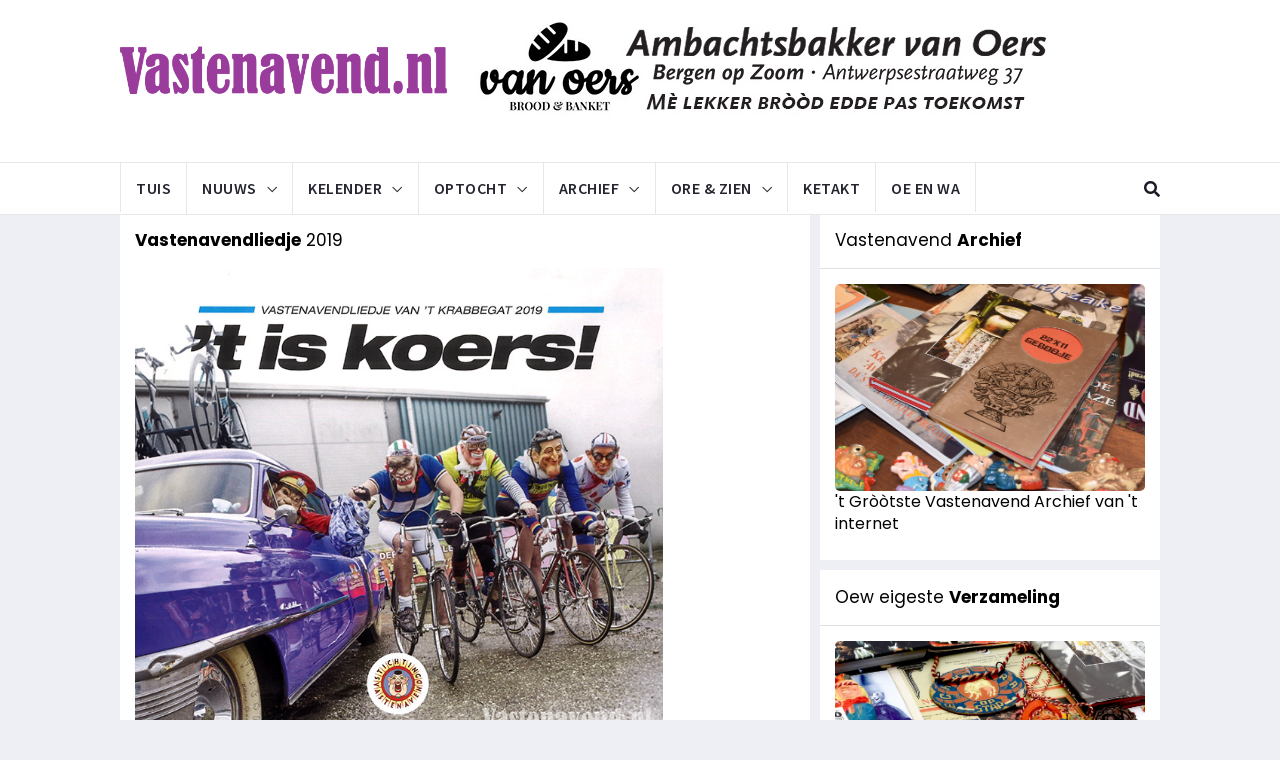

--- FILE ---
content_type: text/html; charset=UTF-8
request_url: https://vastenavend.nl/beurspleintje/archief_liedje.php?jaarselectie=2019
body_size: 6153
content:
<!DOCTYPE html>
<html lang="en">
    <head>
        <meta charset="utf-8">
        <meta http-equiv="X-UA-Compatible" content="IE=edge">
        <meta name="viewport" content="width=device-width, initial-scale=1">
        
        <meta name="twitter:card" content="summary_large_image" />

    	<link rel="canonical" href="https://vastenavend.nl/archief">
    	<meta property="og:site_name" content="Vastenavend.nl">
    	<meta property="og:type" content="article">
    	<meta property="og:url" content="https://vastenavend.nl/archief_liedjes.php">
    	<meta property="og:image" content="http://vastenavend.nl/konterscherp/img/archief/socials/liedje_social.jpg">
    	<meta property="og:image:secure_url" content="https://vastenavend.nl/konterscherp/img/archief/socials/liedje_social.jpg">
    	<meta property="article:publisher" content="https://www.facebook.com/vastenavendnl">
        <meta property="og:title" content="Vastenavendarchief Liedjes">
	    <meta property="og:description" content="'t Gr&#xF2;&#xF2;tste Vastenavend Archief van 't internet">
    	<meta property="fb:admins" content="1074857022567578">
    	<meta property="fb:page_id" content="208433685939720">
    	<meta property="fb:pages" content="208433685939720">
    
    	<meta name="twitter:card" content="summary_large_image" />
        <meta name="twitter:description" content="'t Gr&#xF2;&#xF2;tste Vastenavend Archief van 't internet" />
        <meta name="twitter:title" content="Vastenavendarchief Liedjes">
    	<meta name="twitter:site" content="@vastenavend">
    	<meta name="twitter:image" content="https://vastenavend.nl/konterscherp/img/archief/socials/liedje_social.jpg">
    	<meta name="twitter:creator" content="@vastenavend">
    
        <title>Archief - Liedjes - 2019</title>

        <!-- Favicon and touch icons -->
        <link rel="shortcut icon" href="favicon.ico" type="image/x-icon">
        <link rel="apple-touch-icon" href="../iphone/apple_icon/webclip_icon.png" />

        <!-- jquery ui css -->
        <link href="assets/css/jquery-ui.min.css" rel="stylesheet" type="text/css"/>
        <!-- Bootstrap -->
        <link href="assets/css/bootstrap.min.css" rel="stylesheet" type="text/css"/>
        <!--Animate css-->
        <link href="assets/css/animate.min.css" rel="stylesheet" type="text/css"/>
        <!-- Navigation css-->
        <link href="assets/bootsnav/css/bootsnav.css" rel="stylesheet" type="text/css"/>
        <!-- youtube css -->
        <link href="assets/css/RYPP.css" rel="stylesheet" type="text/css"/>
        <!-- font awesome -->
        <link href="assets/font-awesome/css/font-awesome.min.css" rel="stylesheet" type="text/css"/>
        <link href="assets/font-awesome_2/css/all.min.css" rel="stylesheet" type="text/css"/>
        <!--google fonts Poppins-->
        <link href="https://fonts.googleapis.com/css?family=Poppins:400,500,600,700,900" rel="stylesheet">
        <!-- themify-icons -->
        <link href="assets/themify-icons/themify-icons.css" rel="stylesheet" type="text/css"/>
        <!-- weather-icons -->
        <link href="assets/weather-icons/css/weather-icons.min.css" rel="stylesheet" type="text/css"/>
        <!-- flat icon -->
        <link href="assets/css/flaticon.css" rel="stylesheet" type="text/css"/>
        <!-- Important Owl stylesheet -->
        <link href="assets/owl-carousel/owl.carousel.css" rel="stylesheet" type="text/css"/>
        <!-- Default Theme -->
        <link href="assets/owl-carousel/owl.theme.css" rel="stylesheet" type="text/css"/>
        <!-- owl transitions -->
        <link href="assets/owl-carousel/owl.transitions.css" rel="stylesheet" type="text/css"/>
        <!-- style css -->
        <link href="assets/css/style.css" rel="stylesheet" type="text/css"/>
        <!-- Audiospeler -->
        <script src="assets/js/player.js" defer></script>
        
        <!-- Clarity -->
        <script type="text/javascript">
        	(function(c,l,a,r,i,t,y){
        		c[a]=c[a]||function(){(c[a].q=c[a].q||[]).push(arguments)};
        		t=l.createElement(r);t.async=1;t.src="https://www.clarity.ms/tag/"+i;
        		y=l.getElementsByTagName(r)[0];y.parentNode.insertBefore(t,y);
        		})(window, document, "clarity", "script", "6x0k0bifok");
        </script>
        
        <!-- Google tag (gtag.js) -->
        <script async src="https://www.googletagmanager.com/gtag/js?id=G-7HVPNMFPDN"></script>
        <script>
        	window.dataLayer = window.dataLayer || [];
  			function gtag(){dataLayer.push(arguments);}
  			gtag('js', new Date());

  			gtag('config', 'G-7HVPNMFPDN');
		</script>
    </head>
    <body>
         <!-- PAGE LOADER -->
        <div class="se-pre-con"></div>
        <!-- *** START PAGE HEADER SECTION *** -->
        <header>
            <!-- START MIDDLE SECTION -->
            <div class="header-mid hidden-xs">
                <div class="container">
                    <div class="row">
                        <div class="col-sm-4">
                            <div class="logo">
                                <a href="../index.php"><img src="https://vastenavend.nl/konterscherp/img/home/logo_desktop.png" class="img-responsive" alt=""></a>

                            </div>
                        </div>
                        <div class="col-sm-8">
                            <a href="https://vastenavend.nl/banner/bannerbezoek.php?bk=vanoers" target="adven_52"><img src="https://vastenavend.nl/banner/extern/banner_vanoers_2023.jpg" class="img-responsive" alt="" /></a><br />                        </div>
                    </div>
                </div>
            </div>
            <!-- END OF /. MIDDLE SECTION -->
            <!-- START NAVIGATION -->
            <nav class="navbar navbar-default navbar-sticky navbar-mobile bootsnav">
                <!-- Start Top Search -->
                <div class="top-search">
                    <div class="container">
                        <div class="input-group">
                            <span class="input-group-addon"><i class="fa fa-search"></i></span>
                            <input type="text" class="form-control" placeholder="Zoeke werrek nog nie. (noot toe ons eige: aksiepunt 333)">
                            <span class="input-group-addon close-search"><i class="fa fa-times"></i></span>
                        </div>
                    </div>
                </div>
                <!-- End Top Search -->
                <div class="container">            
                    <!-- Start Atribute Navigation -->
                    <div class="attr-nav">
                        <ul>
                            <li class="search"><a href="#"><i class="fa fa-search"></i></a></li>
                        </ul>
                    </div>
                    <!-- End Atribute Navigation -->
                    <!-- Start Header Navigation -->
                    <div class="navbar-header">
                        <button type="button" class="navbar-toggle" data-toggle="collapse" data-target="#navbar-menu">
                            <i class="fa fa-bars"></i>
                        </button>
                        <a class="navbar-brand hidden-sm hidden-md hidden-lg" href="../index.php"><img src="https://vastenavend.nl/konterscherp/img/home/logo.png" class="logo" alt=""></a>
                    </div>
                    <!-- End Header Navigation -->
                    <!-- Collect the nav links, forms, and other content for toggling -->
                    <div class="collapse navbar-collapse" id="navbar-menu">
                        <ul class="nav navbar-nav navbar-left" data-in="" data-out="">
                            <li><a href="../index.php">Tuis</a></li>
                            <li class="dropdown">
                                <a href="#" class="dropdown-toggle" data-toggle="dropdown" >Nuuws</a>
                                <ul class="dropdown-menu">
                                    <li><a href="../beurspleintje/nieuws.php">Nuuws van 2026<span class="menu-badge">NUUW</span></a></li>
                                    <li><a href="../beurspleintje/nieuwsarchief.php">Nuuwsarchief</a></li>
                                    <li><a href="../beurspleintje/nieuwsdossiers.php">Nuuws dossiers</a></li>
                                    <li><a href="../beurspleintje/nieuwstags.php?start=ja">Nuuwswoorde</a></li>
                                </ul>
                            </li>
                            <li class="dropdown">
                                <a href="#" class="dropdown-toggle" data-toggle="dropdown" >Kelender</a>
                                <ul class="dropdown-menu">
                                    <li><a href="../beurspleintje/kalender.php">De kelender</a></li>
                                    <li><a href="../beurspleintje/kalender_totaal.php">Tetaalkelender <span class="menu-badge">AANRAAJER</span></a></li></a></li>
                                    <li><a href="https://wanneerishetvastenavend.nl" target="_new5">Wanneer is 't Vastenavend?</a></li>
                                    <li><a href="../beurspleintje/evenement_ellef_ellef.php">Ellef Ellef</a></li>
                                    <li><a href="../beurspleintje/posters.php">Poosters</a></li>
                                </ul>
                            </li>
                            <li class="dropdown megamenu-fw">
                                <a href="#" class="dropdown-toggle" data-toggle="dropdown">Optocht</a>
                                <ul class="dropdown-menu megamenu-content" role="menu">
                                    <li>
                                        <div class="row">
                                            <!-- <div class="col-menu col-md-3">
                                                <h6 class="title">Optocht 2026</h6>
                                                <div class="content">
                                                    <ul class="menu-col">
                                                        <li><a href="#">Optochtroete</a></li>
                                                        <li><a href="#">Optochtuitslag</a></li>
                                                        <li><a href="#">Deelnemers</a></li>
                                                    </ul>
                                                </div>
                                            </div><!-- end col-3 -->
                                            <div class="col-menu col-md-3">
                                                <h6 class="title">Optocht 2025</h6>
                                                <div class="content">
                                                    <ul class="menu-col">
                                                        <li><a href="../beurspleintje/optocht.php?jaarselectie=2025">Optocht 2025</a></li>
                                                        <li><a href="../beurspleintje/optochtarchief_officieel_gedeelte.php?rid=90">Offisjeel gedeelte 2025</a></li>
                                                        <li><a href="../beurspleintje/optochtarchief_route.php?rid=89">Optochtroete 2025</a></li>
                                                        <li><a href="../beurspleintje/optochtarchief_uitslag.php?jaarselectie=2025">Optocht uitslag 2025</a></li>
                                                        
                                                    </ul>
                                                </div>
                                            </div><!-- end col-3 -->
                                            <div class="col-menu col-md-3">
                                                <h6 class="title">Optochtarchief</h6>
                                                <div class="content">
                                                    <ul class="menu-col">
                                                        <li><a href="../beurspleintje/optochtarchief_optochten.php">Optochten</a></li>
                                                        <li><a href="../beurspleintje/optochtarchief_officieel_gedeeltes.php">Offisjeel gedeeltes</a></li>
                                                        <li><a href="../beurspleintje/optochtarchief_routes.php">Optochtroetes</a></li>
                                                        <li><a href="../beurspleintje/optochtarchief_uitslagen.php">Optochtuitslage</a></li>
                                                        
                                                    </ul>
                                                </div>
                                            </div><!-- end col-3 -->
                                            <!-- <div class="col-menu col-md-3">
                                                <h6 class="title">Bouwclubarchief</h6>
                                                <div class="content">
                                                    <ul class="menu-col">
                                                        <li><a href="#">Geb&#xF2;&#xF2;je</a></li>
                                                        <li><a href="#">Schooibrieve</a></li>
                                                        <li><a href="#">Poosters</a></li>
                                                        <li><a href="archief_dweilbendfestivals.php">Dweilbendfestival</a></li>
                                                    </ul>
                                                </div>
                                            </div>    
                                        </div><!-- end row -->
                                    </li>
                                </ul>
                            </li>
                            <li class="dropdown megamenu-fw">
                                <a href="#" class="dropdown-toggle" data-toggle="dropdown">Archief</a>
                                <ul class="dropdown-menu megamenu-content" role="menu">
                                    <li>
                                        <div class="row">
                                            <div class="col-menu col-md-3">
                                                <h6 class="title">Verzamele</h6>
                                                <div class="content">
                                                    <ul class="menu-col">
                                                        <li><a href="../beurspleintje/archief_mottos.php">Motto's</a></li>
                                                        <li><a href="../beurspleintje/archief_veldtekes.php">Veldtekes</a></li>
                                                        <li><a href="../beurspleintje/archief_liedjes.php">Liedjes - Oesjes</a></li>
                                                        <li><a href="../beurspleintje/archief_liedjes_neuzebal.php">Liedjes - Tekstblad</a></li>
                                                        <li><a href="../beurspleintje/archief_vastenavendkranten.php">Vastenavendkrante</a></li>
                                                        <li><a href="../beurspleintje/archief_zakboekskes.php">Zakboekskes</a></li>
                                                        <li><a href="../beurspleintje/archief_leutneutbonnen.php">LeutNeutBonne</a></li>
                                                        <li><a href="../beurspleintje/archief_schooibrieven.php">Schooibrieve</a></li>
                                                    </ul>
                                                </div>
                                            </div><!-- end col-3 -->
                                            <div class="col-menu col-md-3">
                                                <h6 class="title">Kaarte</h6>
                                                <div class="content">
                                                    <ul class="menu-col">
                                                        <li><a href="../beurspleintje/archief_kaarten_dweilbendfestival.php">Dweilbendfestival</a></li>
                                                        <li><a href="../beurspleintje/archief_kaarten_neuzebal.php">'t Neuzebal</a></li>
                                                        <li><a href="../beurspleintje/archief_kaarten_sluiting.php">Sluiting</a></li>
                                                        <li><a href="../beurspleintje/archief_kaarten_schuifdeure.php">Schuifdeure</a></li>
                                                    </ul>
                                                </div>
                                            </div><!-- end col-3 -->
                                            <div class="col-menu col-md-3">
                                                <h6 class="title">Evenemente</h6>
                                                <div class="content">
                                                    <ul class="menu-col">
                                                        <li><a href="../beurspleintje/archief_posters.php">Poosters</a></li>
                                                        <li><a href="../beurspleintje/archief_dweilbendfestivals.php">Dweilbendfestival</a></li>
                                                    </ul>
                                                </div>
                                            </div>    
                                            <div class="col-menu col-md-3">
                                                <h6 class="title">Overeg</h6>
                                                <div class="content">
                                                    <ul class="menu-col">
                                                        <li><a href="../beurspleintje/archief_wannes_3.php">De n'O&#xF2;g'eid</a></li>
                                                        <li><a href="../beurspleintje/archief_rollen.php">Rolle</a></li>
                                                        <li><a href="../beurspleintje/archief_onderscheidingen.php">O&#xF2;ge onderscheidinge</a></li>
                                                        <li><a href="../beurspleintje/archief_proklamasie.php">Proklamasie 1946</a></li>
                                                        <li><a href="../beurspleintje/muzieklijst.php?letterselectie=stu">Vastenavendmeziek</a></li>
                                                        <li><a href="#">'t Gilde</a></li>
                                                        <li><a href="#">De Schooiwage</a></li>
                                                        <li><a href="../beurspleintje/archief_geboojes.php"><font color="white">.</font></a>
                                                    </ul>
                                                </div>
                                            </div><!-- end col-3 -->
                                        </div><!-- end row -->
                                    </li>
                                </ul>
                            </li>
                            <li class="dropdown">
                                <a href="#" class="dropdown-toggle" data-toggle="dropdown" >Ore &#x26; Zien</a>
                                <ul class="dropdown-menu">
                                    <li><a href="../beurspleintje/vastenavendfm.php">VastenavendFM</a></li>
                                    <li><a href="../beurspleintje/muzieklijst.php?letterselectie=stu">Vastenavendmeziek</a></li>
                                    <li><a href="../beurspleintje/video.php">Viedejoo</a></li>
                                    <li><a href="../beurspleintje/tuisdweile.php">Tuisdweile.nl</a></li>
                                    <li><a href="../beurspleintje/podcast.php">Podkast</a></li>
                                    <li><a href="../beurspleintje/verzamelclub_veldteke.php">Verzamelklup 't Veldteke</a></li>
                                    <li><a href="../beurspleintje/feest_der_feeste.php">'t F&#xE9;&#xE9;st der F&#xE9;&#xE9;ste</a></li>
                                </ul>
                            </li>
                            <li><a href="../beurspleintje/oeenwa_ketakt.php">Ketakt</a></li>
                            <li><a href="../beurspleintje/oeenwa.php">Oe en Wa</a></li>
                        </ul>
                    </div><!-- /.navbar-collapse -->
                </div>
            </nav>
            <!-- END OF/. NAVIGATION -->
            </header>
        <!-- *** END OF /. PAGE HEADER SECTION *** -->        <!-- *** START PAGE MAIN CONTENT *** -->
        <main class="page_main_wrapper">
            <div class="container">
                <div class="row row-m">
                    <!-- START MAIN CONTENT -->
                    <div class="col-sm-8 col-p  main-content">
                        <div class="theiaStickySidebar">
                        <div class="archief_inner">
                               <!-- START ARCHIEF POSTHEAD -->
                               	<div class="archief-head">
                                    <h2 class="title"><strong>Vastenavendliedje</strong> 2019</h2>
                                </div>
                                <!-- END OF /. ARCHIEF POSTHEAD -->
                                <!-- START ARCHIEF CARD --> 
                                    <img src="paverpol.php" width="700px" alt="" class="img-responsive-arc" />
                                    <p class="noselect">
                                    <b>'T Is Koers!</b><br />
<cite>Kompenist: Rob van den Aarsen</cite><br /><br />
Ebbe me nouw nie 'n machteg sirkwie, potver, 'n pieste mè pit<br \>Één van de boveste kattegerie: da d'is de Berrege-rit!<br \><br \>Mè volle bak dimmerere, deur't Krabbegat<br \>Me gaan vlamme n'en me gaan spere, gin sjas petat!<br \><br \><b>Refrein</b><br \>'t Is koers, <br \>dus gooi d'oew erreme n'om'òòg<br \>En trek 'n sprintje lengst de tòòg<br \>En nim t'r ééne, <br \>dan kredde wir goeje bééne<br \>'t Is koers en alle Krabbe zitte mee<br \>Vanaf de Kaai tot Vee en Dee<br \>'t Is net de Sjanzeliezee, 't is koers!<br \><br \>De Draai van de Kraai is van't jaar op de Mart, <br \>dèèr leg d'n leuteg parkoer<br \>Breng dus oew dilleke mee nar de start, <br \>dan gaan me same n'op toer!<br \><br \><b>Refrein</b><br \><br \>M'ebbe 'n nuuwe vedette in koers:<br \>gangmaker van't pilleton<br \>En op z'n bééne wor d'ammaal sjeloers, <br \>da zulde zien aan't stesjon!<br /><br />
</p>
</div>
<div class="archief_inner">
<p class="noselect">
Ier ebbe me nog gin klein voorbeeldje van. Ge ken uiteraard wel zoeke naar Stichting Vastenavend op <a href="https://open.spotify.com/artist/2k8ERms3GdsxbAEzMNyZNH" target="_blank"><b>Spotify</b></a> of <a href="https://music.apple.com/nl/artist/vastenavend-in-t-krabbegat/595765288" target="_blank"><b>Apple Music</b></a>.<br />

                                    <!-- START ARCHIEF NAVIGATIE -->
                                    <div class="archief_nav-container">
                                    <p>
                                    <a href="archief_liedjes.php?jaarselectie=2020" class="btn btn-archief_nav">TRUG NAR 'T ARCHIEF</a>
    	 	                        </p>
                                    </div>
                                    <!-- END OF /. ARCHIEF NAVIGATIE -->
                                <!-- END OF /. ARCHIEF CARDS -->
                          </div>
                          </div>
                    </div>
                    <!-- END OF /. MAIN CONTENT -->
                    <!-- START SIDE CONTENT -->
                    <div class="col-sm-4 col-p rightSidebar hidden-xs">
                        <div class="theiaStickySidebar">
                            <!-- START OPTOCHT ARCHIEF -->
                            <div class="panel_archief">
                            	<div class="panel_header">
                                	<h4>Vastenavend <strong>Archief</strong></h4>
                                </div>
                                <div class="panel_archief_item">
                                <figure class="archiefsides-thumb">
<a href="archief.php" class="archief-image"><img src="https://www.vastenavend.nl/konterscherp/img/archief/vastenavendarchief.jpg" alt="" class="img-responsive round_corner_small"></a>
</figure>
<p><a href="archief.php">'t Gr&#xF2;&#xF2;tste Vastenavend Archief van 't internet</p>
                                </div>
                        	</div>
                            <!-- END OF /. OPTOCHT ARCHIEF -->
                            <!-- START EIGEN COLLECTIE -->
                            <div class="panel_archief">
                                <div class="panel_header">
                                 	<h4>Oew eigeste <strong>Verzameling</strong></h4>
                                </div>
                                <div class="panel_archief_item">
                                <figure class="archiefsides-thumb">
<a href="archief_eigenitem.php" class="archief-image"><img src="https://www.vastenavend.nl/konterscherp/img/archief/eigen_item.jpg" alt="" class="img-responsive round_corner_small"></a>
</figure>
<p><a href="archief_eigenitem.php">Edde zellef ok 'n uniek Vastenavenditem?</p>
                                </div>
                            </div>
                            <!-- END OF /. EIGEN COLLECTIE -->
                        </div>
                    </div>
                    <!-- END OF /. SIDE CONTENT -->
                </div>
            </div>
        </main>
        <!-- *** END OF /. PAGE MAIN CONTENT *** -->
        <!-- Footer -->
          <!-- START FOOTER -->
        <footer>
            <div class="container">
                <div class="row">
                    <!-- START FOOTER BOX (About) -->
                    <div class="col-sm-6 footer-box">
                        <div class="about-inner">
                             <h3 class="wiget-title">Edde zellef Nuuws?</h3>
						     <p>Agge zellef ok nuuws et, meel ons dan op reejaksie @ vastenavend.nl en stuur ok 'n foto mee in &#xF2;&#xF2;ge resolusie. 't Liefst 'n liggende foto (landscape)
                             Agge 'n pooster et, meel ons dan op reejaksie @ vastenavend.nl en stuur de pooster in &#xF2;&#xF2;ge resolusie. 't Liefst minimaal 1000 pixels</p>
                             <ul>
                                <li><i class="ti-email"></i><a href="mailto:reejaksie@vastenavend.nl">reejaksie @ vastenavend.nl</a></li>
                             </ul>
                        </div>
                    </div>
                    <!--  END OF /. FOOTER BOX (About) -->
                    <!-- START FOOTER BOX (Twitter feeds) -->
                    <div class="col-sm-3 footer-box">
                        <div class="about-inner">
                            <h3 class="wiget-title">Oe en Wa</h3>
                            <p><a href="../beurspleintje/oeenwa.php">Alle uisregels van Vastenavend.nl - Oe en Wa diskleemer V4.11</a></p>
                            <!-- <button onclick="myFunction()">DM-b&#xE8;ta</button> -->
                            <script>
                            function myFunction() {
                            var element = document.body;
                            element.classList.toggle("dark-mode");
                            }
                            </script>
                            <br />
                            <h3 class="wiget-title">Spotify lijst</h3>
                            <a href="https://open.spotify.com/playlist/7nkalLmhkSruQ0O2NmMum1" target="_new">De Vastenavend.FM Spotify pleelist</a>
                        </div>
                    </div>
                    <!-- END OF /. FOOTER BOX (Twitter feeds) -->
                    <!-- START FOOTER BOX (Category) -->
                    <div class="col-sm-2 footer-box">
                      	<div class="about-inner">
                        <h3 class="wiget-title">Vastenavend App</h3>
                        <ul class="menu-services">
                            <li><a href="https://itunes.apple.com/nl/app/vastenavend-nl/id421005908?mt=8" target="new">De iOS app</a></li>
                            <li><a href="https://play.google.com/store/apps/details?id=timtime.vastenavend&feature=search_result#?t=W251bGwsMSwyLDEsInRpbXRpbWUudmFzdGVuYXZlbmQiXQ" target="new">De Android app</a></li>
                        </ul>
                        <br />
                        <h3 class="wiget-title">Sesjale medieja</h3>
                        <ul class="menu-services">
                            <li><a href="https://www.facebook.com/vastenavendnl" target="new">F&#xE9;&#xE9;sboek</a></li>
                            <li><a href="https://www.instagram.com/vastenavendnl" target="new">Instegram</a></li>
                            <li><a href="https://www.youtube.com/c/vastenavendnl" target="new">Joetjoep</a></li>
                            <li><a href="https://www.twitter.com/vastenavendnl" target="new">X [Twitter]</a></li>
                            <li><a href="https://bsky.app/profile/vastenavend.nl" target="new">Bluesky</a></li>
                            <li><a href="https://www.threads.net/@vastenavendnl" target="new">Threads</a></li>
                        </ul>
                        </div>
                    </div>
                    <!-- END OF /. FOOTER BOX (Category) -->
                </div>
            </div>
        </footer>
        <!-- END OF /. FOOTER -->
        <!-- START SUB FOOTER -->
        <div class="sub-footer">
            <div class="container">
                <div class="row">
                    <div class="col-xs-12 col-sm-5 col-md-5">
                    <div class="copy">Vastenavend.nl 2026 - Me n'ouwe mè veule de leutege speule</div>
   
                    </div>
                    <div class="col-xs-12 col-sm-7 col-md-7">
                        <ul class="footer-nav">
                            <li><a href="../beurspleintje/oeenwa.php#privacy">Praivisie</a></li>
                            <li><a href="../beurspleintje/oeenwa_ketakt.php">Ketakt</a></li>
                            <li><a href="../beurspleintje/oeenwa.php">Oe en Wa</a></li>
                        </ul>
                    </div>
                </div>
            </div>
        </div>
<!-- END OF /. SUB FOOTER -->      	
      	<script>
		$(document).ready(function() {
        $("#owl-slider").owlCarousel({
        autoHeight : true,
        });
        });
        </script>


        <!-- jQuery (necessary for Bootstrap's JavaScript plugins) -->
        <script src="assets/js/jquery.min.js"></script>
        <!-- jquery ui js -->
        <script src="assets/js/jquery-ui.min.js"></script>
        <!-- Include all compiled plugins (below), or include individual files as needed -->
        <script src="assets/js/bootstrap.min.js"></script>
        <!-- Bootsnav js -->
        <script src="assets/bootsnav/js/bootsnav.js"></script>
        <!-- theia sticky sidebar -->
        <script src="assets/js/theia-sticky-sidebar.js"></script>
        <!-- youtube js -->
        <script src="assets/js/RYPP.js"></script>
        <!-- owl include js plugin -->
        <script src="assets/owl-carousel/owl.carousel.min.js"></script>
        <!-- custom js -->
        <script src="assets/js/custom.js"></script>
        
        <script type="text/javascript"> 
		var gaJsHost = (("https:" == document.location.protocol) ? "https://ssl." : "http://www.");
		document.write(unescape("%3Cscript src='" + gaJsHost + "google-analytics.com/ga.js' type='text/javascript'%3E%3C/script%3E"));
		</script>
		<script type="text/javascript"> 
		try {
		var pageTracker = _gat._getTracker("UA-16696728-1");
		// Cookied already: 
		pageTracker._trackPageview();
		} catch(err) {}
		</script>
		
    </body>
</html>

--- FILE ---
content_type: application/javascript
request_url: https://vastenavend.nl/beurspleintje/assets/js/player.js
body_size: 880
content:
document.addEventListener('DOMContentLoaded', function () {
  const audio = document.getElementById('audio');
  const playPauseBtn = document.getElementById('playPauseBtn');
  const icon = playPauseBtn.querySelector('i');
  const seekBar = document.getElementById('seekBar');
  const currentTimeDisplay = document.getElementById('currentTime');
  const durationEl = document.getElementById("duration");
  const durationDisplay = document.getElementById('duration');

  // Tijd formatteren naar mm:ss
  function formatTime(time) {
    const minutes = Math.floor(time / 60);
    const seconds = Math.floor(time % 60).toString().padStart(2, '0');
    return `${minutes}:${seconds}`;
  }

// Helper voor 0:00 formatting
  function fmt(sec) {
    const m = Math.floor(sec / 60) || 0;
    const s = Math.floor(sec % 60) || 0;
    return m + ":" + (s < 10 ? "0" : "") + s;
  }
  
function setDuration() {
    if (!audio || !durationEl) return;

    if (Number.isFinite(audio.duration) && audio.duration > 0) {
      durationEl.textContent = fmt(audio.duration);
      durationEl.dataset.set = "1";
    } else if (audio.seekable && audio.seekable.length) {
      const end = audio.seekable.end(audio.seekable.length - 1);
      if (Number.isFinite(end) && end > 0) {
        durationEl.textContent = fmt(end);
        durationEl.dataset.set = "1";
      }
    }
  }

  // Event-listeners
  audio.addEventListener("loadedmetadata", setDuration);
  audio.addEventListener("durationchange", setDuration);
  audio.addEventListener("canplaythrough", setDuration);

  // Play/pause knop klik
  playPauseBtn.addEventListener('click', () => {
    if (audio.paused) {
      audio.play();
      icon.classList.remove('fa-play');
      icon.classList.add('fa-pause');
    } else {
      audio.pause();
      icon.classList.remove('fa-pause');
      icon.classList.add('fa-play');
    }
  });

  // Bij het laden van het audiobestand
  audio.addEventListener('loadedmetadata', () => {
    durationDisplay.textContent = formatTime(audio.duration);
  });
  
  // Tijdens het afspelen: update tijd en seekbar
  audio.addEventListener('timeupdate', () => {
    seekBar.value = (audio.currentTime / audio.duration) * 100;
    currentTimeDisplay.textContent = formatTime(audio.currentTime);
  });

  // Bij het verslepen van de seekbar
  seekBar.addEventListener('input', () => {
    audio.currentTime = (seekBar.value / 100) * audio.duration;
  });

  // Reset icon naar 'play' als audio stopt
  audio.addEventListener('ended', () => {
    icon.classList.remove('fa-pause');
    icon.classList.add('fa-play');
  });
});
